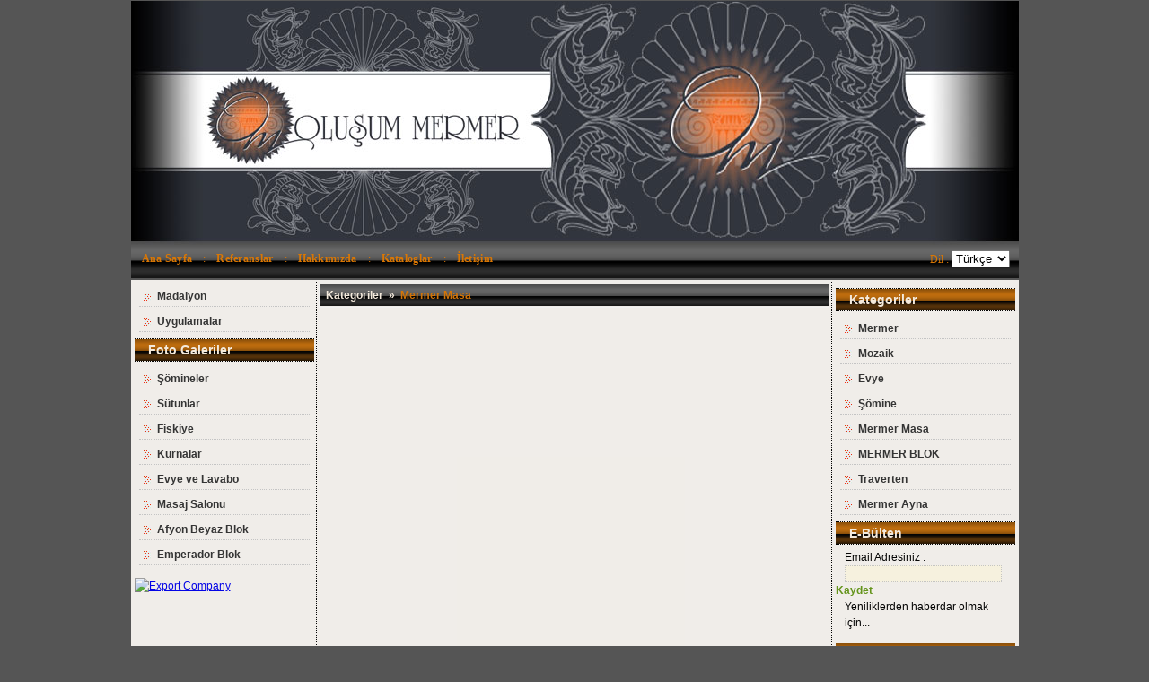

--- FILE ---
content_type: text/html; charset=utf-8
request_url: http://www.olusummarble.com/urunlistesi-10-mermer-masa.aspx
body_size: 13972
content:

<!DOCTYPE html PUBLIC "-//W3C//DTD XHTML 1.0 Transitional//EN" "http://www.w3.org/TR/xhtml1/DTD/xhtml1-transitional.dtd">
<html xmlns="http://www.w3.org/1999/xhtml" >
<head id="Head1"><title>
	Olusum Mermer - Olusum Marble - Oluşum Mermer
</title><meta name="resource-type" content="document" /><meta name="revisit-after" content="10" /><meta name="classification" content="Product Sales" /><meta name="rating" content="General" /><meta name="copyright" content="Oluşum Mable, Afyon" /><meta name="Author" content=" Designed &amp; Created by Teknolojikweb - ANTALYA" /><meta http-equiv="reply-to" content="info@olusummarble.com" /><meta http-equiv="Content-Language" content="Turkish, English" /><link rel="shortcut icon" href="Images/favicon.ico" />
    <script type="text/javascript" language="javascript">
        function SetPage()
        {
            document.getElementById("footer").style.minHeight = "60px";
        }
    </script>
    <script language="javascript" type="text/javascript">
    <!--
        function MM_openBrWindow(theURL,winName,features)
        {
            window.open(theURL,winName,features);
        }
    -->
    </script>
<link href="App_Themes/Default/Theme.css" type="text/css" rel="stylesheet" /></head>
<body id="govde" onload="SetPage()">
    <form method="post" action="./ProductList.aspx?PCatID=10" onsubmit="javascript:return WebForm_OnSubmit();" id="form1">
<div class="aspNetHidden">
<input type="hidden" name="__EVENTTARGET" id="__EVENTTARGET" value="" />
<input type="hidden" name="__EVENTARGUMENT" id="__EVENTARGUMENT" value="" />
<input type="hidden" name="__LASTFOCUS" id="__LASTFOCUS" value="" />
<input type="hidden" name="__VIEWSTATE" id="__VIEWSTATE" value="/[base64]" />
</div>

<script type="text/javascript">
//<![CDATA[
var theForm = document.forms['form1'];
if (!theForm) {
    theForm = document.form1;
}
function __doPostBack(eventTarget, eventArgument) {
    if (!theForm.onsubmit || (theForm.onsubmit() != false)) {
        theForm.__EVENTTARGET.value = eventTarget;
        theForm.__EVENTARGUMENT.value = eventArgument;
        theForm.submit();
    }
}
//]]>
</script>


<script src="/WebResource.axd?d=1W_7wnGBuUiSAgxv_QsaJj4GkFf0uUnOGaEOOSx4q4XBuwaIaRimidvEWhHlrX3olWJP5TQBiZLTtipqvxv99R6uGayPUkTM0hvPNzmUuDI1&amp;t=638901881280000000" type="text/javascript"></script>


<script src="/ScriptResource.axd?d=Ot89wKVvB9gDoIsE9Nhy_7OOuckaHCgV7AHyI6Mefdl9eWXI-o_e84EbQByTncQ9h1t4UfvDWgl6cT23obdoJNPDSzoDlzA5aKJQHCUXn_OdbgD3TPNULu-hYRX5S6bRu_dDjAnlVrDqw5bxDZ-wQtYgBgdkvXgghkChSj-wD681&amp;t=fffffffff2f92c66" type="text/javascript"></script>
<script src="/ScriptResource.axd?d=MkKnjZkjQtlc1T-_ysTUVDTEyc7_fe8tCA553QThRImZmwOyipOO3raNk3OkMaoGYYG2f-dGqDl7hUvUlY0Z8zlnK-L3MV_Rweqeqlr3gGbh8jXlsqT10GPsTqrwWfP4ZLSykgsAapFiBkXECcnCFGxSOz20YSXuGVCO6KNhQyc1&amp;t=32e5dfca" type="text/javascript"></script>
<script src="/ScriptResource.axd?d=8LAu9ryE3uin-XENJA86l1SROZmTmRda2msyDSPZ6C29dgnRC2W4v154tmXZsnaZyM_2VO16UeUvDrAOu5x2UillZQAXeNwvLQFpWuEbsOVl5MykhoxSyYUemaUsEDgRM7zjfaVNRQVgDiMyjIzMN1HYjBYXX5HNlL1MC11-EUOY8exc3ZL7cRKKIVL8giEH0&amp;t=32e5dfca" type="text/javascript"></script>
<script type="text/javascript">
//<![CDATA[
function WebForm_OnSubmit() {
if (typeof(ValidatorOnSubmit) == "function" && ValidatorOnSubmit() == false) return false;
return true;
}
//]]>
</script>

<div class="aspNetHidden">

	<input type="hidden" name="__VIEWSTATEGENERATOR" id="__VIEWSTATEGENERATOR" value="754E3D9C" />
</div>
    <script type="text/javascript">
//<![CDATA[
Sys.WebForms.PageRequestManager._initialize('ctl00$SM1', 'form1', ['tctl00$ctl14$UP1','ctl14_UP1'], [], [], 90, 'ctl00');
//]]>
</script>

        <div id="maincontainer">
            <div id="topsection">              
                <div id="top1" style="font-weight:bold; text-align:right;">
                    
                </div>
                <div id="top_menu">
                    <span style="float:left">
                        <span id="MenuLbl"><a href="Default.aspx">Ana Sayfa</a><span style="float:left;padding-top:20px"> : </span><a href="sayfano-4-referanslar.aspx">Referanslar</a><span style="float:left;padding-top:20px"> : </span><a href="sayfano-3-hakkimizda.aspx">Hakkımızda</a><span style="float:left;padding-top:20px"> : </span><a href="http://www.olusummarble.com/katalog/katalog.html">Kataloglar</a><span style="float:left;padding-top:20px"> : </span><a href="iletisim.aspx">İletişim</a></span>
                    </span>
                    <span style="float:right; margin-right:10px; padding-top:20px">
                    Dil : 
                        <select name="ctl00$LangDrop" onchange="javascript:setTimeout(&#39;__doPostBack(\&#39;ctl00$LangDrop\&#39;,\&#39;\&#39;)&#39;, 0)" id="LangDrop">
	<option selected="selected" value="tr-TR">T&#252;rk&#231;e</option>
	<option value="en-GB">English</option>

</select>
                    </span>
                </div>
            </div>
                <table class="maindiv" border="0">
                    <tr>
                        <td class="leftcolumn">
                            <div id="rightinner" class="columninnertube">
                                
<div class="box">
    <span id="ctl12_MenuLbl"><a class="a" href="sayfano-7-madalyon.aspx">Madalyon</a><a class="a" href="sayfano-8-uygulamalar.aspx">Uygulamalar</a></span>
</div>
<div class="box">
    <h1>Foto Galeriler</h1>
    <span id="ctl16_MenuLbl"><a href="galeri-1-somineler.aspx" class="pcat">Şömineler</a><a href="galeri-2-sutunlar.aspx" class="pcat">Sütunlar</a><a href="galeri-3-fiskiye.aspx" class="pcat">Fiskiye</a><a href="galeri-4-kurnalar.aspx" class="pcat">Kurnalar</a><a href="galeri-5-evye-ve-lavabo.aspx" class="pcat">Evye ve Lavabo</a><a href="galeri-6-masaj-salonu.aspx" class="pcat">Masaj Salonu</a><a href="galeri-7-afyon-beyaz-blok.aspx" class="pcat">Afyon Beyaz Blok</a><a href="galeri-8-emperador-blok.aspx" class="pcat">Emperador Blok</a></span>
</div><span><p><a title="Manufacturer Directory" target="_blank" href="http://www.exportbureau.com/company_report.html?code=130610&amp;name=olu_#351_um_mermer&quot; target=&quot;_blank&quot;&gt;&lt;img alt=&quot;Export Company&quot; "><img border="0" alt="Export Company" width="200" height="44" src="http://www.exportbureau.com/images/link/icon135x30approved.gif" /></a></p></span>
                            </div>
                        </td>                                              
                        <td id="contentwrapper">
                            <div class="innertube">
                                
<span id="CPH1_PageLbl"><div class="pagecat">Kategoriler&nbsp;&nbsp;&raquo;&nbsp;&nbsp;<span class="currentcat">Mermer Masa</span></div></span>

                            </div>
                        </td>
                        <td class="rightcolumn">
                            <div id="leftinner" class="columninnertube">
                                
<div class="box">
    <span id="ctl11_MenuLbl"></span>
</div>
<div class="box">
    <h1>Kategoriler</h1>
    <span id="ctl13_MenuLbl"><a href="urunlistesi-1-mermer.aspx" class="pcat">Mermer</a><a href="urunlistesi-2-mozaik.aspx" class="pcat">Mozaik</a><a href="urunlistesi-3-evye-.aspx" class="pcat">Evye </a><a href="urunlistesi-4-somine.aspx" class="pcat">Şömine</a><a href="urunlistesi-10-mermer-masa.aspx" class="pcat">Mermer Masa</a><a href="urunlistesi-12-mermer-blok.aspx" class="pcat">MERMER BLOK</a><a href="urunlistesi-14-traverten.aspx" class="pcat">Traverten</a><a href="urunlistesi-15-mermer-ayna.aspx" class="pcat">Mermer Ayna</a></span>
</div>
<div class="box" style="height:130px; float:left">
    <h1>E-Bülten</h1>
    <div id="ctl14_UP1">
	
            <div class="emailtitle">Email Adresiniz :</div>
            <input name="ctl00$ctl14$email" type="text" id="ctl14_email" class="emailtxt" />
            <a id="ctl14_emailok" class="link" href="javascript:WebForm_DoPostBackWithOptions(new WebForm_PostBackOptions(&quot;ctl00$ctl14$emailok&quot;, &quot;&quot;, true, &quot;emailctrl&quot;, &quot;&quot;, false, true))">Kaydet</a>                    
            <div class="emaildesc"></div>
            <div class="emaildesc">Yeniliklerden haberdar olmak için...</div>
            <span id="ctl14_needEmail" class="erroremail" style="color:#590303;visibility:hidden;">(*) Email adresiniz</span>
            <span id="ctl14_invalidEmail" class="erroremail" style="color:#590303;visibility:hidden;">(*) Geçerli Bir Email Adresi Giriniz</span>
        
</div>
</div>
<div style="clear:both"></div>
<div class="box">
    <h1>Duyurular</h1>
    <span id="ctl15_MenuLbl"></span>
</div>
                            </div>
                        </td>
                    </tr>                        
                </table>
            <div id="footer">
                <div id="foot_menu">
                    <span id="MenuLbl2"><a href="sayfano-12-enewsletter.aspx">E-Newsletter</a></span>
                </div>
            Copyright © 2009 .Tüm Hakları Saklıdır.Created & Designed By <a href="http://www.teknolojikweb.com" target="_blank">Teknolojikweb</a>
            </div>
        </div>    
    
<script type="text/javascript">
//<![CDATA[
var Page_Validators =  new Array(document.getElementById("ctl14_needEmail"), document.getElementById("ctl14_invalidEmail"));
//]]>
</script>

<script type="text/javascript">
//<![CDATA[
var ctl14_needEmail = document.all ? document.all["ctl14_needEmail"] : document.getElementById("ctl14_needEmail");
ctl14_needEmail.controltovalidate = "ctl14_email";
ctl14_needEmail.errormessage = "(*) Email adresiniz";
ctl14_needEmail.validationGroup = "emailctrl";
ctl14_needEmail.evaluationfunction = "RequiredFieldValidatorEvaluateIsValid";
ctl14_needEmail.initialvalue = "";
var ctl14_invalidEmail = document.all ? document.all["ctl14_invalidEmail"] : document.getElementById("ctl14_invalidEmail");
ctl14_invalidEmail.controltovalidate = "ctl14_email";
ctl14_invalidEmail.errormessage = "(*) Geçerli Bir Email Adresi Giriniz";
ctl14_invalidEmail.validationGroup = "emailctrl";
ctl14_invalidEmail.evaluationfunction = "RegularExpressionValidatorEvaluateIsValid";
ctl14_invalidEmail.validationexpression = "^[\\w-\\.]+@([\\w-]+\\.)+[\\w-]{2,3}$";
//]]>
</script>


<script type="text/javascript">
//<![CDATA[

var Page_ValidationActive = false;
if (typeof(ValidatorOnLoad) == "function") {
    ValidatorOnLoad();
}

function ValidatorOnSubmit() {
    if (Page_ValidationActive) {
        return ValidatorCommonOnSubmit();
    }
    else {
        return true;
    }
}
        
document.getElementById('ctl14_needEmail').dispose = function() {
    Array.remove(Page_Validators, document.getElementById('ctl14_needEmail'));
}

document.getElementById('ctl14_invalidEmail').dispose = function() {
    Array.remove(Page_Validators, document.getElementById('ctl14_invalidEmail'));
}
//]]>
</script>
</form>
</body>
</html>

--- FILE ---
content_type: text/css
request_url: http://www.olusummarble.com/App_Themes/Default/Theme.css
body_size: 9883
content:
body{
margin:0;
padding:0;
line-height: 1.5em;
background-color:#555555;
font-family:Arial;
font-size:12px;
margin-bottom:10px;
margin-top:1px
}
.maindiv
{
	background-color:#f9f6f1;
	float:left;
	width:989px;
	display:inline-table;
	margin-bottom:1px;
	min-height:350px;
	filter:alpha(opacity=95);
	-moz-opacity:.95;
	opacity:.95
	}
#maincontainer{
width: 989px; /* Tüm çerçeve */
margin: 0 auto; /* Sayfa yerleşimi */
height:100%;
display:table;
background-image:url(img/topback.jpg);
background-repeat:no-repeat
}

#topsection
{
	width:989px;
	float:left;
	height: 311px; /* Top yüksekliği */
}

#topsection h1{
margin: 0;
padding-top: 15px;
}

#contentwrapper{
float: left;
height:100%;
vertical-align:top;
padding:0;
width:569px
}

.leftcolumn{
width: 200px; /* Sol sütun genişlik */
 /* maincontainer genişliği kadar uzaklık */
height:100%;
border-right:dotted 1px #000000;
vertical-align:top;
padding:0;
margin:0
}

.rightcolumn{
width: 188px; /* sağ sütun genişliği */
 /* sağ sütn genişliği kadar uzaklık */
height:100%;
border-left:dotted 1px #000000;
vertical-align:top;
padding:0;
padding-left:2px
}

#footer{
clear: left;
width: 989px;
background: black;
color: #000000;
text-align: center;
padding: 5px 0 5px 0;
background-color:#e7d8c6;
}

#footer a{
color: #275b7b;
min-height:100px;
}
#footer a:hover{
color: #cc0000;
}
.innertube{
margin:0 auto 0 auto; /* içeriği ortalar */
}
.columninnertube{ /* içeriği ortalar */
height:100%;
width:200px;
float:left;
padding:0;
margin:0;
padding-bottom:10px;
display:inline-table;
}
.columninnertube .box
{
	display:block;
	margin-bottom:5px;
	height:100%
	}
/*Modüller*/
.columninnertube h1
{
	padding:3px 0 0 15px;
	background-image:url(img/menuheadbg.gif);
	background-repeat:repeat-x;
	color:#fdf2e4;
	font-weight:bold;
	height:21px;
	font-size:14px;
	margin:0;
	margin-bottom:5px;
	width:185px;
	border-top:dotted 1px #000000;
	border-bottom:dotted 1px #000000;
	
	}
/*Modüller Son*/
/* TopMenu and Footer Menu */
#top1
{
	float:left;
	width:989px;
	height:253px;
	padding-top:5px
	}
#top_menu{
	width:989px;
	float:left;
	voice-family:inherit;
	color:#da7704;
	font-family:Verdana;
	height:58px;
	padding:0;
}
#top_menu a,#top_menu a:visited{
	padding:20px 12px 0 12px;
	text-decoration:none;
	color:#da7704;
	font-size:12px;
	font-weight:bold;
	letter-spacing:0.025em;
	float:left;
	height:38px;
	display:inline-block;
	font-family:Verdana
}
#top_menu a:hover
{
	padding-top:15px;
	color: #fdf2e4;
	background-image:url(img/menuhov.gif);
	background-repeat:repeat-x;
	float:left;
	height:43px;
	background-position:0 10px;
	display:inline-block;
}
#foot_menu
{
	margin-top:10px;
	margin-bottom:10px;
	}
#foot_menu a,#foot_menu a:visited{
	padding:0 12px 0 12px;
	text-decoration:none;
	color:#da7704;
	font-size:12px;
	font-weight:normal;
	letter-spacing:0.025em
}
#foot_menu a:hover{
	color: #db0000;
	text-decoration:underline
}
/* TopMenu Son */
/* Page (Sayfa Başlıkları ve içerikleri) */
.innertube h1
{
	padding:1px 7px 0 0;
	background-image:url(img/menubg.gif);
	background-repeat:repeat-x;
	color:#fdf2e4;
	font-weight:bold;
	height:22px;
	font-size:12px;
	margin-top:1px;
	margin-bottom:5px;
	text-align:right;
	border-top:dotted 1px #000000;
	border-bottom:dotted 1px #000000;
	width:562px	
	}
.columninnertube .a
{
	padding:5px 0 0 20px;
	background-image:url(img/pcathead.jpg);
	background-repeat:no-repeat;
	background-position:5px 10px;
	color:#333333;
	font-weight:normal;
	height:20px;
	font-size:12px;
	margin:0 5px 0 5px;
	margin-bottom:2px;
	border-bottom:dotted 1px #cacaca;
	display:inline-block;
	text-decoration:none;
	font-weight:bold;
	width:170px
	}
.columninnertube .a:hover
{
	color:#e46232;
	border-bottom:dotted 1px #ff7900;
	}
.pagedesc
{
	width:100%
	}
/* Page Son*/
/* Kategoriler */
.columninnertube .pcat
{
	padding:5px 0 0 20px;
	background-image:url(img/pcathead.jpg);
	background-repeat:no-repeat;
	background-position:5px 10px;
	color:#333333;
	font-weight:normal;
	height:20px;
	font-size:12px;
	margin:0 5px 0 5px;
	margin-bottom:2px;
	border-bottom:dotted 1px #cacaca;
	display:inline-block;
	text-decoration:none;
	font-weight:bold;
	width:170px
	}
.columninnertube .pcat:hover
{
	color:#e46232;
	border-bottom:dotted 1px #ff7900;
	}
.pagecat
{
	padding:3px 0 0 7px;
	background-image:url(img/menubg.gif);
	background-repeat:repeat-x;
	color:#fdf2e4;
	font-weight:bold;
	height:22px;
	font-size:12px;
	margin:2px 0 10px 0;
	border:solid 1px #fafafa;
	text-align:left;
	
	}
.pagecat a
{
	letter-spacing:0;
	color:#f6eee6;
	}
.pagecat a:hover
{
	letter-spacing:0;
	color:#da7704;
	}
.currentcat
{
	color:#da7704; font-weight:bold
	}
.catbody
{
	width:100%;
	margin:0 auto 10px auto;
	text-align:center
	}
.catbody .subcat a
{
	color:#121d19;
	font-size:14px;
	margin:5px 0 0 15px;
	padding:5px 10px 5px 20px;
	background-image:url(img/pcathead.jpg);
	background-repeat:no-repeat;
	background-position:5px 10px;
	border-left: dotted 1px #66981a;
	display:inline-block;
	text-decoration:none;
	float:left;
	text-align:left
	}
.catbody .subcat a:hover
{
	border-left: dotted 1px #cc0000;
	color:#cc0000
	}
.subtitle
{
	float:left;
	width:96%;
	padding:5px 0 1px 5px;
	margin: 5px;
	color:#cc0000;
	border-bottom:dotted 1px #fee0e0;
	}
/* Product Yerleşim */
.prdrow
{
	width:93%;
	height:100%;
	margin:10px 10px 10px 10px;
	background-color:#ffffff;
	border:solid 1px #f2f2f2;
	font-size:12px;
	padding:5px;
	display:inline-table
	}
.prdrowcut
{
	width:93%;
	height:100%;
	margin:10px 10px 10px 10px;
	background-color:#ffffff;
	border:solid 1px #f2f2f2;
	font-size:12px;
	padding:5px;
	display:inline-table
	}
.prdimgdiv
{
	float:left;
	margin-right:20px;
	background-color:#f2f2f2;
	text-align:center;
	padding:5px 5px 5px 5px;
	
	}
.prdimg
{
	height:100px;
	border:0;
	width:150px;
	height:113px
	}
.prdtitle
{
	font-weight:bold;
	letter-spacing:0.050em;
	text-align:left;
	color:#e46c00;
	text-decoration:underline	
	}
.prdtitle a
{
	color:#e46c00;
	text-decoration:underline
	}
.prdtitle a:hover
{
	color:#cc0000;
	}
.prdcode{}
.prdprice
{
	float:left;
	width:250px;
	color:#cc0000
	}
.prdcutprice
{
	float:left;
	text-decoration:line-through;
	width:250px
	}
.prdhead
{
	width:100px;
	color:#c1c0c0;
	float:left;
	text-decoration:none
	}

/* Product Yerleşim Son */
/* Kategoriler Son */
/* EmailList */
.emailtitle
{
	margin-left:10px;
	width:180px;
	display:block;
	float:left
	}
.emailtxt
{
	margin-left:10px;
	border:dotted 1px #cacaca;
	background-color:#fffae6
	}
.link
{
	color:#66981a;
	text-decoration:none;
	font-weight:bold
	}
.link:hover
{
	color:#ff7900;
	text-decoration:underline
	}
.emaildesc
{
	margin-left:10px;
	margin-right:10px
	}
.erroremail
{
	margin-left:10px;
	width:180;
	float:left;
	}
/* EmailList Son */
/* News */
.newsrow
{
	width:200px;
	display:block;
	}
.newsdate
{
	float:right;
	margin-right:10px;
	color:#e0612d;
	font-size:10px;
	}
.newsrow a
{
	width:180px;
	float:left;
	display:inline-block;
	color:#606866;
	font-size:12px;
	padding:0 0 3px 20px;
	border-bottom: dotted 1px #cacaca;
	text-decoration:none;
	background-image:url(img/newsok.jpg);
	background-repeat:no-repeat;
	background-position:10px 7px;
	}
.newsrow a:hover
{
	color:#ff6600;
	border-bottom: dotted 1px #e0612d;
	}
/* News Son */
/* pictures */
.sliderwrapper{
position: relative; 
overflow: hidden;
border-bottom-width: 6px;
width: 460px;
height: 345px;
margin:10px auto 0 auto;
}

.sliderwrapper .contentdiv{
background:#ffffff;
width: 100%;
height: 100%;
filter:progid:DXImageTransform.Microsoft.alpha(opacity=100);
-moz-opacity: 1;
opacity: 1;
border: solid 1px #ffffff;
text-align:center
}

.pagination{
width: 440px;
text-align: right;
background-color: #f2f2f2;
padding: 5px 10px;
margin:0 auto 10px auto;
}

.pagination a{
padding: 0 5px;
text-decoration: none; 
color: #00007D;
background: white;
}

.pagination a:hover, .pagination a.selected{
color: #000;
background-color: #f2a400;
}
.dtimg
{
	border:0;
	height:345px;
	}
/* pictures son */
/* photogallery */
.phdiv
{
	float:left;
	margin:0 0 6px 6px;
	padding:3px;
	text-align:center;
	background-color:#f2e1ce
	}
.phdiv:hover{background-color:#cb883b}
.phimg
{
	width:100px;
	height:75px;
	border:0;
	margin:auto
	}
.phheader
{
	color:#000000;
	}
.phdesc
{
	padding-top:5px;
	}
.noimg
{
	text-align:center;
	color:#333333
	}
/* photogallery son*/


/* Comment */
.cforml
{
	border: dotted 1px #f2f2f2;
	width: 148px;
	text-align: left;
	padding-left: 15px;
	}
.cformm
{
	width: 10px;
	text-align: center;
	}
.cformr
{
	width: 315px;
	text-align: left;
	}
.cformtxt
{
	border: solid 1px;
	border-top-color: #f2f2f2;
	border-right-color:#efefef;
	border-bottom-color: #efefef;
	border-left-color: #f2f2f2;
	background-color: #fafafa;
	width: 222px;
	font-size: 11px;
	font-family: Arial;
	letter-spacing: 1px;
	color: #8c3433;
	filter: alpha(opacity=80);
	padding-left:3px;
	}
.ErrLbl
{
	display:inline-block;
	margin: 5px 10px 20px 10px;
	padding:5px;
	color: #cc0000;
	background-color: #f8e2e2;
	border: dotted 1px #fd4545;
	font-weight:bold;
	width:97%
	}
.ErrLblOk
{
	display:inline-block;
	margin: 5px 10px 20px 10px;
	padding:5px;
	color: #7c0012;
	background-color: #f7f9e3;
	border: solid 1px #dae490;
	font-weight:bold;
	width:97%
	}

